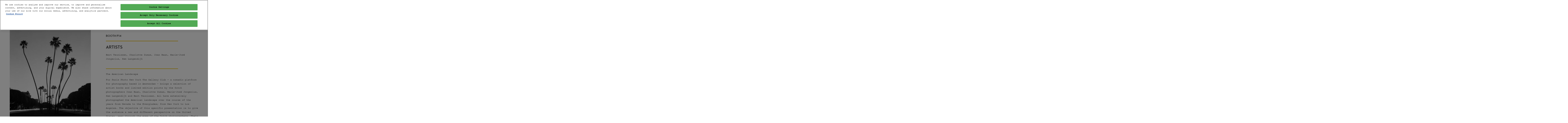

--- FILE ---
content_type: text/html;charset=utf-8
request_url: https://www.parisphoto-newyork.com/en-gb/exhibitors/ExhibitorsList/the_gallery_club.html
body_size: 10303
content:

	<!doctype html>
	<html lang="en-GB" class="no-js">
		<head>
			

    

    <meta charset="utf-8"/>
    <meta name="viewport" content="width=device-width, initial-scale=1, shrink-to-fit=no"/>
    <meta http-equiv="X-UA-Compatible" content="IE=edge"/>
    <meta name="format-detection" content="telephone=no"/>

    
        <script defer="defer" type="text/javascript" src="https://rum.hlx.page/.rum/@adobe/helix-rum-js@%5E2/dist/rum-standalone.js" data-routing="env=prod,tier=publish,ams=Reed Exhibitions"></script>
<link rel="preconnect" href="//css-components.rxweb-prd.com" crossorigin/>
    

    
        <link rel="preconnect" href="//api.reedexpo.com" crossorigin/>
    

    <link rel="icon" type="image/x-icon" href="/content/dam/sitebuilder/ref/paris-photo-new-york/metadata/favicon.ico"/>


    <!--Basic Tags -->
    <title>The Gallery Club Publisher</title>
    
    
    <meta name="dc.identifier" content="/content/sitebuilder/ref/paris-photo-new-york/live/en-gb/exhibitors/ExhibitorsList/the_gallery_club"/>

    <!-- Open Graph data -->
    <meta property="og:type" content="website"/>
    <meta property="og:url" content="https://www.parisphoto-newyork.com/en-gb/exhibitors/ExhibitorsList/the_gallery_club.html"/>
    <meta property="og:title" content="The Gallery Club Publisher"/>
    
    

    <!-- Domain Verification-->
    
        <meta name="google-site-verification" content="GzNnbELpjdw5oYbIm0ldBw3jzzqTWYtuVg7qSn6YoqI"/>

    

    <!-- Twitter data -->
    <meta name="twitter:card" content="summary"/>
    

    <!-- SEO Meta data -->
    

    
    <!-- HREF lang data -->
    <link rel="alternate" hreflang="en-gb" href="https://www.parisphoto-newyork.com/en-gb/exhibitors/ExhibitorsList/the_gallery_club.html"/>

    
    <link rel="canonical" href="https://www.parisphoto-newyork.com/en-gb/exhibitors/ExhibitorsList/the_gallery_club.html"/>


    
        <script type="text/javascript">
            window.rx = window.rx || {};
            window.rx.datalayer = JSON.parse(decodeURIComponent("{\n  \x22page\x22 : {\n    \x22blogKeywords\x22 : [ ],\n    \x22categories\x22 : [ ]\n  }\n}"));
        </script>
    

    <!-- Show Planning -->
    <script type="text/javascript">
        var eventEditionId = "",
            eventEditionName = "",
            interfaceLocale = "en-GB",
            primaryLocale = "",
            showPlanningFlag = false,
            localStore = localStorage.getItem('showPlanningIds') ? JSON.parse(localStorage.getItem('showPlanningIds')) : {};
    </script>

    

    <script>
        (function(H) {
            H.className = H.className.replace(/\bno-js\b/, 'js')
        }(document.documentElement));
    </script>

    <script type="text/javascript">
        var VT = JSON.parse('{\x22p1\x22:\x225fdf64b842774838976a53f70ab61cc7\x22,\x22p2\x22:\x22ToTuQ\/nufyYeDfEJ+OK0YgsL3\/mIcfkToantuCMr\x22,\x22p3\x22:\x22uhQVcmxLwXAjVtVpTvoerERiZSsNz0om\x22,\x22url\x22:\x22https:\/\/api.reedexpo.com\/secure\/connect\/token\x22}');
    </script>

			<script>window.CQ = window.CQ || {}</script>



	



	<link rel="stylesheet" href="/etc/designs/rx/sitebuilder/clientlib-cms.min.ACSHASH64270908817532ef852a270736b98e61.css" type="text/css"/>
	
  
<link href="/etc/clientlibs/rx/vendor/common.min.ACSHASHd41d8cd98f00b204e9800998ecf8427e.css" rel="stylesheet" type="text/css">

  

	<link rel="stylesheet" href="/etc/designs/rx/sitebuilder/generated/ref/paris-photo-new-york/live.min.ACSHASHd47f7f66a19a0f51b687ecd9efb96937.css" type="text/css"/>

	
		<link rel="preload" as="font" href="/etc/designs/rx/common/theme-fonts/courier-new/CourierNew.woff2" type="font/woff2" crossorigin="anonymous"/>
	
		<link rel="preload" as="font" href="/etc/designs/rx/common/theme-fonts/neutraface2-display-bold/Neutraface2DisplayBold.woff2" type="font/woff2" crossorigin="anonymous"/>
	

<link rel="preload" as="font" href="/etc/clientlibs/rx/vendor/font-awesome/src/fonts/fa-light-300.subset.v12.woff2" type="font/woff2" crossorigin="anonymous"/>
<link rel="preload" as="font" href="/etc/clientlibs/rx/vendor/font-awesome/src/fonts/fa-regular-400.subset.v12.woff2" type="font/woff2" crossorigin="anonymous"/>
<link rel="preload" as="font" href="/etc/clientlibs/rx/vendor/font-awesome/src/fonts/fa-solid-900.subset.v12.woff2" type="font/woff2" crossorigin="anonymous"/>
<link rel="preload" as="font" href="/etc/clientlibs/rx/vendor/font-awesome/src/fonts/fa-brands-400.subset.v7.woff2" type="font/woff2" crossorigin="anonymous"/>


    <script type="text/javascript">
        var authSettings = {
            "authority": "https:\/\/auth.reedexpo.com\/secure",
            "clientId": "RX\u002DAUTH\u002DCL\u002DPkce01",
            "usePkce": true,
            "forceLogin": false,
            "redirectUri": "https:\/\/www.parisphoto\u002Dnewyork.com\/services\/rxauth\u002Dpkce",
            "inactiveTimeoutInSeconds": 600,
            "postLogoutRedirectUri": "https:\/\/www.parisphoto\u002Dnewyork.com\/services\/rxauthlogout\u002Dpkce",
            "claimValue": "",
            "claimToCheck": "",
            "checkClaim": false,
            "allowAdmins": false,
            "registrationUrl": "",
            "locale": "en\u002DGB",
            "eventEditionId": ""
        }
    </script>
    



	
		<script> var OnetrustActiveGroups = ',1,'; </script>
	




  
<script defer src="/etc/clientlibs/rx/vendor/common.min.ACSHASHb601c65f020352a576dc0f4a48695490.js" type="text/javascript"></script>

  


  
<script defer src="/etc/designs/rx/common/rx-utilities.min.ACSHASH59129180ffc7b589418f253c221c7aef.js" type="text/javascript"></script>

  


  
<script defer src="/etc/designs/rx/common/rx-react-common.min.ACSHASH8b643db74981c1d1caf9ddb6335969ba.js" type="text/javascript"></script>

  




  
  
<link href="/etc.clientlibs/core/wcm/components/tabs/v1/tabs/clientlibs/site.min.ACSHASHd54c23ba76bd8648119795790ae83779.css" rel="stylesheet" type="text/css">

  

  
  
<script src="/etc.clientlibs/core/wcm/components/commons/site/clientlibs/container.min.ACSHASH0a6aff292f5cc42142779cde92054524.js"></script>
<script src="/etc.clientlibs/core/wcm/components/tabs/v1/tabs/clientlibs/site.min.ACSHASHd4879c10895df177b4a4e333c1d53e2c.js"></script>

  




















    


        <script type="text/javascript" src="//assets.adobedtm.com/780ba0d13deb/ab89860eb233/launch-6f71c28a210b.min.js"></script>




  
<script defer src="/etc/designs/rx/sitebuilder/clientlib-base.min.ACSHASH0165b7be834e94759be73bdf9ca88e75.js" type="text/javascript"></script>

  


<!-- Flux js for show planning -->

	


<!-- js for mercury -->

	


<!-- eager load for ASX -->

	


		</head>
		
		<body data-apigee-clientid="uhQVcmxLwXAjVtVpTvoerERiZSsNz0om">
			
			

			<div class="container">
	<div class="headerpar aem-GridColumn aem-GridColumn--default--12" data-rxtag-context="header">




    
        
        
        <div class="newpar new section">

</div>

    
        
        
        <div class="par iparys_inherited">

    
    
    
    
        
        
        <div class="header"><div id="page-top" tabindex="-1"></div>

    <div class="header__base width-full" data-rx="header" data-rx-params-header='{
            "isEdit":false,
            "headerStyle":"simple" }'>
        
        <header>
            <div class="global-navigation-check">
    
        
  
<script defer src="/etc.clientlibs/rx/components/sitebuilder/content/content-switch/clientlibs/site.min.ACSHASH635b6e14206899065045858ed43d6244.js" type="text/javascript"></script>

  

    
    


<div class="global-nav__base theme__global-nav--border-bottom-color" data-rx="globalNav globalNavMixpanel" data-rxtag-context="globalNav" data-rx-params-globalnav="{
    'ariaExpandLabel': 'Expand Global Navigation',
    'ariaCollapseLabel': 'Collapse Global Navigation',
    'expandLabel': 'Expand',
    'collapseLabel': 'Close'
    }" data-mixpanel-globalnav-params="{&#34;Link Type&#34;:&#34;Global Navigation&#34;,&#34;Component Name&#34;:&#34;Global Navigation&#34;}" data-mixpanel-globalnav-event="{&#34;click&#34;:&#34;Navigation Interacted&#34;}">
  <span id="global-nav-hint" class="sr-only">Press Escape to close the menu.</span>
  <nav aria-label="Global Navigation" class="global-nav__nav">
    <ul id="global-nav-list-1" class="global-nav__list global-nav__list--level1">
      <li class="global-nav__item global-nav__item--level1">
        <div class="global-nav__btn-wrap theme__global-nav--background">
          <button aria-expanded="false" aria-controls="global-nav-list-2" aria-label="Expand Global Navigation" aria-describedby="global-nav-hint" class="global-nav__toggle global-nav__button theme__color theme__color--hover">
            <span class="global-nav__buttonlabel">Expand</span>
            <i class="fas fa-chevron-down"></i>
          </button>
        </div>
        <ul id="global-nav-list-2" aria-hidden="true" class="global-nav__list global-nav__list--level2">
          <li class="global-nav__item global-nav__item--level2">
            <div class="global-nav__dropdown">
              <div class="global-nav__flyout theme__header--background-solid">
                <div class="container">
                  <div class="tilesgrid__base">

    

    <ul class="tilesgrid__wrap ">
        <li>
            <a href="https://www.parisphoto.com/en-gb.html" class="tile__base theme__color theme__color--hover is-active" data-dtm="tile_link_body">
             
             <div class="tile__content">
                 <span class="tile__title theme__headings--font-family">
                     PARIS
                 </span>
                 
                 
             </div>
         </a>   
        </li>
    
        <li>
            <a href="https://www.parisphoto.com/en-gb/VIP.html" class="tile__base theme__color theme__color--hover " data-dtm="tile_link_body">
             
             <div class="tile__content">
                 <span class="tile__title theme__headings--font-family">
                     VIP
                 </span>
                 
                 
             </div>
         </a>   
        </li>
    </ul>

</div>



                </div>
              </div>
              <div class="global-nav__close-area-wrap">
                <div class="global-nav__close-area global-nav__toggle theme__global-nav--background"></div>
                <div class="global-nav__btn-wrap global-nav__btn-wrap--bottom theme__header--background-solid">
                  <button aria-controls="global-nav-list-2" tabindex="-1" data-rxtag="navLink" class="global-nav__toggle global-nav__button theme__color theme__color--hover">
                    <span class="sr-only">Collapse Global Navigation</span><i class="fas fa-chevron-up"></i>
                  </button>
                </div>
              </div>
            </div>
          </li>
        </ul>
      </li>
    </ul>
  </nav>
</div>

    

</div>
            <div class="header__top-wrap header__top-wrap--simple theme__header--background-solid" data-rx-selector="header">
                <div class="container">
    <div class="header-wrapper">
        <div class="header-section header-section--left">
            <div class="header__logo">
                <div class="logo-image image parbase">
    
		    
  
<link href="/etc.clientlibs/rx/components/sitebuilder/content/image/clientlibs.min.ACSHASH24c3449b84c53d7816d2c8cb88f88f07.css" rel="stylesheet" type="text/css">

  

		    
  
<script defer src="/etc.clientlibs/rx/components/sitebuilder/content/image/clientlibs.min.ACSHASHe1bc298e60b769fa95fe2b4d4545d81c.js"></script>

  

    

    
    <div class="image__base" data-mixpanel-image-params="{&#34;Link Value&#34;:&#34;/content/sitebuilder/ref/paris-photo-new-york/live/en-gb.html&#34;,&#34;Link Text&#34;:&#34;&#34;,&#34;Link Type&#34;:&#34;image&#34;,&#34;Component Name&#34;:&#34;Image&#34;}" data-mixpanel-image-events="{&#34;click&#34;:&#34;Navigation Interacted&#34;}">
        <a href="/en-gb.html" data-dtm="image_logo_header" data-rxtag="image"><div class="image" data-rx="imageMixpanel"><div><img src="/content/dam/sitebuilder/ref/paris-photo-new-york/home/logoPPNY-240x88.png/_jcr_content/renditions/original.image_file.239.90.file/675058549/logoPPNY-240x88.png" srcset="/content/dam/sitebuilder/ref/paris-photo-new-york/home/logoPPNY-240x88.png/_jcr_content/renditions/original.image_file.96.36.file/675058549/logoPPNY-240x88.png 96w,/content/dam/sitebuilder/ref/paris-photo-new-york/home/logoPPNY-240x88.png/_jcr_content/renditions/original.image_file.192.72.file/675058549/logoPPNY-240x88.png 192w,/content/dam/sitebuilder/ref/paris-photo-new-york/home/logoPPNY-240x88.png/_jcr_content/renditions/original.image_file.239.90.file/675058549/logoPPNY-240x88.png 239w" sizes="(min-width: 1200px) 239px, (min-width: 992px) 180px, (min-width: 768px) 174px, 95px" data-rx-timestamped-url="true" alt="" title=""/></div></div></a>
    </div>
</div>

            </div>
            <div class="show-info show-info--header">
                


	

	
		<ul data-rx="simpleShowInfoMixpanel" data-mixpanel-params="{&#34;Date Link Type&#34;:&#34;Show Date&#34;,&#34;Location Link&#34;:&#34;/content/sitebuilder/ref/paris-photo-new-york/live/en-gb/visitor-information.html&#34;,&#34;Location&#34;:&#34;NEW YORK&#34;,&#34;Location Link Type&#34;:&#34;Show Location&#34;,&#34;Component Name&#34;:&#34;Header Simple Show Info&#34;,&#34;Date Link&#34;:&#34;/content/sitebuilder/ref/paris-photo-new-york/live/en-gb/visitor-information.html&#34;,&#34;Date&#34;:&#34;2020&#34;}" data-mixpanel-events="{&#34;click&#34;:&#34;Navigation Interacted&#34;}">
			<li data-dtm="showInfo_date_header">
				<span class="fa fa-fw fa-lg fa-calendar-o"></span>
				<a href="/en-gb/visitor-information.html" data-rxtag="showDatesLink" target="_self">
					2020
				</a>
			</li>
			<li data-dtm="showInfo_map_header">
				<span class="fa fa-fw fa-lg fa-map-marker"></span>
				<a href="/en-gb/visitor-information.html" data-rxtag="showLocationLink" target="_self">
					NEW YORK
				</a>
			</li>
		</ul>
	


            </div>
        </div>
        
        <div class="header-section--middle header__button header__button--wrapper">
            
     
  

  




    
        
	
		
  
<link href="/etc.clientlibs/rx/components/sitebuilder/content/button/clientlibs.min.ACSHASH0dfd9ac4248e9c2ea7085a3821af8b09.css" rel="stylesheet" type="text/css">

  

		
  
<script defer src="/etc.clientlibs/rx/components/sitebuilder/content/button/clientlibs.min.ACSHASH697db213c8e15127baaa70c6ef76fe4f.js"></script>

  

	
	
	

    

        </div>
        
        <div class="header-section--middle-login header__button header__button--wrapper">
            
                
    
		
  
<link href="/etc.clientlibs/rx/components/sitebuilder/content/login/clientlibs.min.ACSHASH2f671a977409856d52d630672e3d5260.css" rel="stylesheet" type="text/css">

  

		
  
<script defer src="/etc.clientlibs/rx/components/sitebuilder/content/login/clientlibs.min.ACSHASHb04bb82b5e94fd2a3c7637356a526ad2.js"></script>

  

	
    
    

            
        </div>
        
        <div class="header-section header-section--right">
            <div class="header__nav">
                
	<nav class="primary-nav__base theme__headings--font-family" data-rx="primaryNav">
		<div class="primary-nav__wrap" data-rxtag-context="simpleNav">
			<ul class="primary-nav__list primary-nav__list--level1">
				
					<li class="primary-nav__item primary-nav__item--level1">
						<a href="/en-gb/the-fair.html" class="primary-nav__link primary-nav__link--level1 theme__color theme__ac-color--color-hover" data-dtm="primaryNav_navItem">
							<span>THE FAIR</span>
						</a>
						
					</li>
				
					<li class="primary-nav__item primary-nav__item--level1">
						<a href="/en-gb/program.html" class="primary-nav__link primary-nav__link--level1 theme__color theme__ac-color--color-hover" data-dtm="primaryNav_navItem">
							<span>PROGRAM</span>
						</a>
						
					</li>
				
					<li class="primary-nav__item primary-nav__item--level1">
						<a href="/en-gb/exhibitors.html" class="primary-nav__link primary-nav__link--level1 theme__color theme__ac-color--color-hover" data-dtm="primaryNav_navItem">
							<span class="primary-nav__link-text--active theme__ac-color--border-bottom-color">EXHIBITORS</span>
						</a>
						
					</li>
				
					<li class="primary-nav__item primary-nav__item--level1">
						<a href="/en-gb/visitor-information.html" class="primary-nav__link primary-nav__link--level1 theme__color theme__ac-color--color-hover" data-dtm="primaryNav_navItem">
							<span>VISIT </span>
						</a>
						
					</li>
				
					<li class="primary-nav__item primary-nav__item--level1">
						<a href="/en-gb/VIP.html" class="primary-nav__link primary-nav__link--level1 theme__color theme__ac-color--color-hover" data-dtm="primaryNav_navItem">
							<span>VIP</span>
						</a>
						
					</li>
				
				
			</ul>
		</div>
	</nav>


            </div>
        </div>
    </div>
</div>
            </div>
        </header>
    </div>
    
    

</div>

    
        
        
        <div class="cookie-message parbase">

</div>

    

</div>

    

</div>
	<div class="aem-Grid" data-rxtag-context="body">
		<div class="row aem-GridColumn">
			<div id="main" class="col-md-12 grid__main grid__main--home-template">
				
					
				
					
						<div class="root responsivegrid">


<div class="aem-Grid aem-Grid--12 aem-Grid--default--12 ">
    
    <div class="parsys aem-GridColumn aem-GridColumn--default--12">




    
    
    <div class="column-control-2 responsivegrid">
	
		
  
<link href="/etc.clientlibs/rx/components/sitebuilder/content/column-control-2/clientlibs.min.ACSHASHea48d874d404b8cc16db35ad640f7b9c.css" rel="stylesheet" type="text/css">

  

	
    
	
	
	<div class="row aem-GridColumn row--margin-medium  ">
		<div class="col-md-6 column-control-2__container-1">




    
    
    <div class="image parbase">
    
		    
  

  

		    
  

  

    

    
    <div class="image__base" data-mixpanel-image-params="{&#34;Link Value&#34;:&#34;&#34;,&#34;Link Text&#34;:&#34;&#34;,&#34;Link Type&#34;:&#34;image&#34;,&#34;Component Name&#34;:&#34;Image&#34;}" data-mixpanel-image-events="{&#34;click&#34;:&#34;Navigation Interacted&#34;}">
        <div class="image" data-rx="imageMixpanel" style="max-width:499px;"><div class="img-resp__base" data-rx-timestamped-url="true" style="padding-bottom: 125.06%" data-rx="imageresponsive" data-rx-params-imageresponsive="{&quot;sources&quot;:[{&quot;srcset&quot;:&quot;{base}375.469.file/827296059/9176537C-F2C5-48F1-A26F-A9E61980FA0E-LosAngelesPalms_GalleryClubkopie.jpg 375w,{base}499.624.file/827296059/9176537C-F2C5-48F1-A26F-A9E61980FA0E-LosAngelesPalms_GalleryClubkopie.jpg 499w&quot;,&quot;sizes&quot;:&quot;(min-width: 1200px) 499px, (min-width: 992px) 458px, (min-width: 376px) 499px, 351px&quot;}],&quot;basePath&quot;:&quot;/content/dam/sitebuilder/ref/paris-photo-new-york/exhibitors/9176537C-F2C5-48F1-A26F-A9E61980FA0E-LosAngelesPalms_GalleryClubkopie.jpg/_jcr_content/renditions/original.image_file.&quot;,&quot;defaultImg&quot;:&quot;{base}499.624.file/9176537C-F2C5-48F1-A26F-A9E61980FA0E-LosAngelesPalms_GalleryClubkopie.jpg&quot;,&quot;altText&quot;:&quot;&quot;,&quot;title&quot;:&quot;&quot;}"><div class="img-resp__anchor"></div><noscript><img src="/content/dam/sitebuilder/ref/paris-photo-new-york/exhibitors/9176537C-F2C5-48F1-A26F-A9E61980FA0E-LosAngelesPalms_GalleryClubkopie.jpg/_jcr_content/renditions/original.image_file.375.469.file/827296059/9176537C-F2C5-48F1-A26F-A9E61980FA0E-LosAngelesPalms_GalleryClubkopie.jpg" alt="" data-rx-timestamped-url="true" class="img-resp__img"/></noscript></div></div>
    </div>
</div>


    
    
    <div class="text">
	
  
<link href="/etc.clientlibs/rx/components/sitebuilder/content/text/clientlibs.min.ACSHASH0f663f176d3084e36839006a49470d6a.css" rel="stylesheet" type="text/css">

  


<div id="text-cc3d7109a9" class="cmp-text" data-rxtag-multiple="text">
    <p>Photo by Marie-José Jongerius, Los Angeles Palms - Burton Way, 2015</p>

</div>

    
</div>


    
    
    <div class="image parbase">
    
		    
  

  

		    
  

  

    

    
    <div class="image__base" data-mixpanel-image-params="{&#34;Link Value&#34;:&#34;&#34;,&#34;Link Text&#34;:&#34;&#34;,&#34;Link Type&#34;:&#34;image&#34;,&#34;Component Name&#34;:&#34;Image&#34;}" data-mixpanel-image-events="{&#34;click&#34;:&#34;Navigation Interacted&#34;}">
        <div class="image" data-rx="imageMixpanel" style="max-width:444px;"><div class="img-resp__base" data-rx-timestamped-url="true" style="padding-bottom: 0.68%" data-rx="imageresponsive" data-rx-params-imageresponsive="{&quot;sources&quot;:[{&quot;srcset&quot;:&quot;{base}375.3.file/825378712/testlignejaune.jpg 375w,{base}444.3.file/825378712/testlignejaune.jpg 444w&quot;,&quot;sizes&quot;:&quot;(min-width: 1200px) 444px, (min-width: 992px) 444px, (min-width: 376px) 444px, 351px&quot;}],&quot;basePath&quot;:&quot;/content/dam/sitebuilder/ref/paris-photo-new-york/exhibitors/testlignejaune.jpg/_jcr_content/renditions/original.image_file.&quot;,&quot;defaultImg&quot;:&quot;{base}444.3.file/testlignejaune.jpg&quot;,&quot;altText&quot;:&quot;&quot;,&quot;title&quot;:&quot;&quot;}"><div class="img-resp__anchor"></div><noscript><img src="/content/dam/sitebuilder/ref/paris-photo-new-york/exhibitors/testlignejaune.jpg/_jcr_content/renditions/original.image_file.375.3.file/825378712/testlignejaune.jpg" alt="" data-rx-timestamped-url="true" class="img-resp__img"/></noscript></div></div>
    </div>
</div>


    
    
    <div class="text">
	
  

  


<div id="text-7a670e5fae" class="cmp-text" data-rxtag-multiple="text">
    <p>Founded in 2015</p>
<p>Kalkmarkt 7d<br />
1011BC Amsterdam Netherlands</p>
<p><u><a href="http://www.thegalleryclub.com" target="_blank">www.thegalleryclub.com</a></u><br />
</p>
<div style="left: -10000.0px;top: 0.0px;width: 9000.0px;height: 16.0px;overflow: hidden;"><div> </div>
</div>
<div style="left: -10000.0px;top: 0.0px;width: 9000.0px;height: 16.0px;overflow: hidden;"><div> </div>
</div>

</div>

    
</div>


</div>
		<div class="col-md-6 column-control-2__container-2">




    
    
    <div class="title">
	
		
  
<link href="/etc.clientlibs/rx/components/sitebuilder/content/title/clientlibs.min.ACSHASHddd23e4798f6e6e463e26aef40a5ff00.css" rel="stylesheet" type="text/css">

  

	  
	
		<div data-rxtag-multiple="title">
			<h2 class="title__base  text-left title__base--h2  ">
				THE GALLERY CLUB 
			</h2>
			
		</div>
	
	
    


</div>


    
    
    <div class="title">
	
		
  

  

	  
	
		<div data-rxtag-multiple="title">
			<h4 class="title__base  text-left title__base--h4  ">
				BOOTH P14 
			</h4>
			
		</div>
	
	
    


</div>


    
    
    <div class="image parbase">
    
		    
  

  

		    
  

  

    

    
    <div class="image__base" data-mixpanel-image-params="{&#34;Link Value&#34;:&#34;&#34;,&#34;Link Text&#34;:&#34;&#34;,&#34;Link Type&#34;:&#34;image&#34;,&#34;Component Name&#34;:&#34;Image&#34;}" data-mixpanel-image-events="{&#34;click&#34;:&#34;Navigation Interacted&#34;}">
        <div class="image" data-rx="imageMixpanel" style="max-width:444px;"><div class="img-resp__base" data-rx-timestamped-url="true" style="padding-bottom: 0.68%" data-rx="imageresponsive" data-rx-params-imageresponsive="{&quot;sources&quot;:[{&quot;srcset&quot;:&quot;{base}375.3.file/825378712/testlignejaune.jpg 375w,{base}444.3.file/825378712/testlignejaune.jpg 444w&quot;,&quot;sizes&quot;:&quot;(min-width: 1200px) 444px, (min-width: 992px) 444px, (min-width: 376px) 444px, 351px&quot;}],&quot;basePath&quot;:&quot;/content/dam/sitebuilder/ref/paris-photo-new-york/exhibitors/testlignejaune.jpg/_jcr_content/renditions/original.image_file.&quot;,&quot;defaultImg&quot;:&quot;{base}444.3.file/testlignejaune.jpg&quot;,&quot;altText&quot;:&quot;&quot;,&quot;title&quot;:&quot;&quot;}"><div class="img-resp__anchor"></div><noscript><img src="/content/dam/sitebuilder/ref/paris-photo-new-york/exhibitors/testlignejaune.jpg/_jcr_content/renditions/original.image_file.375.3.file/825378712/testlignejaune.jpg" alt="" data-rx-timestamped-url="true" class="img-resp__img"/></noscript></div></div>
    </div>
</div>


    
    
    <div class="title">
	
		
  

  

	  
	
		<div data-rxtag-multiple="title">
			<h3 class="title__base  text-left title__base--h3  ">
				ARTISTS 
			</h3>
			
		</div>
	
	
    


</div>


    
    
    <div class="text">
	
  

  


<div id="text-7e57ddbeda" class="cmp-text" data-rxtag-multiple="text">
    <p>

</p>
<p>Bert Teunissen, Charlotte Dumas, Iwan Baan, Marie-José
Jongerius, Sem Langendijk</p>
<p>

</p>
<div style="left: -10000.0px;top: 0.0px;width: 9000.0px;height: 16.0px;overflow: hidden;"><div><b> </b><i></i><u></u><sub></sub><sup></sup><strike></strike></div>
</div>

</div>

    
</div>


    
    
    <div class="image parbase">
    
		    
  

  

		    
  

  

    

    
    <div class="image__base" data-mixpanel-image-params="{&#34;Link Value&#34;:&#34;&#34;,&#34;Link Text&#34;:&#34;&#34;,&#34;Link Type&#34;:&#34;image&#34;,&#34;Component Name&#34;:&#34;Image&#34;}" data-mixpanel-image-events="{&#34;click&#34;:&#34;Navigation Interacted&#34;}">
        <div class="image" data-rx="imageMixpanel" style="max-width:444px;"><div class="img-resp__base" data-rx-timestamped-url="true" style="padding-bottom: 0.68%" data-rx="imageresponsive" data-rx-params-imageresponsive="{&quot;sources&quot;:[{&quot;srcset&quot;:&quot;{base}375.3.file/825378712/testlignejaune.jpg 375w,{base}444.3.file/825378712/testlignejaune.jpg 444w&quot;,&quot;sizes&quot;:&quot;(min-width: 1200px) 444px, (min-width: 992px) 444px, (min-width: 376px) 444px, 351px&quot;}],&quot;basePath&quot;:&quot;/content/dam/sitebuilder/ref/paris-photo-new-york/exhibitors/testlignejaune.jpg/_jcr_content/renditions/original.image_file.&quot;,&quot;defaultImg&quot;:&quot;{base}444.3.file/testlignejaune.jpg&quot;,&quot;altText&quot;:&quot;&quot;,&quot;title&quot;:&quot;&quot;}"><div class="img-resp__anchor"></div><noscript><img src="/content/dam/sitebuilder/ref/paris-photo-new-york/exhibitors/testlignejaune.jpg/_jcr_content/renditions/original.image_file.375.3.file/825378712/testlignejaune.jpg" alt="" data-rx-timestamped-url="true" class="img-resp__img"/></noscript></div></div>
    </div>
</div>


    
    
    <div class="text">
	
  

  


<div id="text-e5b9d6461a" class="cmp-text" data-rxtag-multiple="text">
    <p>The American Landscape<br />
</p>
<p>For Paris Photo New York The Gallery Club – a nomadic platform for photography based in Amsterdam – brings a selection of artist books and limited edition prints by the Dutch photographers Iwan Baan, Charlotte Dumas, Marie-José Jongerius, Sem Langendijk and Bert Teunissen. All have extensively photographed the American landscape over the course of the years from Nevada to the Everglades; from New York to Los Angeles. The objective of this specific presentation is to give the audience a new and different perspective on the United States, seen through the eyes of the Dutch photographers. Their work does not only represent the diversity and grandeur of the American landscape, but also addresses important (social) issues, such as climate change, (forced) migration and urban planning. The Gallery Club is organized around exhibitions, dinners and events. Every edition of The Gallery Club explores the work of a wide range of Dutch and international photographers through a different theme.</p>
<p> </p>
<div style="left: -10000.0px;top: 0.0px;width: 9000.0px;height: 16.0px;overflow: hidden;"><div> </div>
</div>
<div style="left: -10000.0px;top: 0.0px;width: 9000.0px;height: 16.0px;overflow: hidden;"><div> </div>
</div>

</div>

    
</div>


</div>
	</div>
</div>


</div>

    
</div>
</div>

					
				
					
				
				<div class="back-to-top">
					

				</div>
			</div>
		</div>
		<div class="footer aem-GridColumn aem-GridColumn--default--12" data-rxtag-context="footer">




    
        
        
        <div class="newpar new section">

</div>

    
        
        
        <div class="par iparys_inherited">

    
    
    
    
        
        
        <div class="footer">
<footer>
	<div class="footer__base width-full theme__color theme__ac-color--border-top-color theme__background">
		
		<div class="container">
			<div class="row">
				


<div class="aem-Grid aem-Grid--12 aem-Grid--default--12 ">
    
    <div class="footer-grid responsivegrid aem-GridColumn aem-GridColumn--default--12">


<div class="aem-Grid aem-Grid--12 aem-Grid--default--12 aem-Grid--mobile--12 ">
    
    <div class="image parbase aem-GridColumn--default--none aem-GridColumn--mobile--none aem-GridColumn aem-GridColumn--offset--default--0 aem-GridColumn--default--4 aem-GridColumn--offset--mobile--0 aem-GridColumn--mobile--8">
    
		    
  

  

		    
  

  

    

    
    <div class="image__base" data-mixpanel-image-params="{&#34;Link Value&#34;:&#34;/content/sitebuilder/ref/paris-photo-new-york/live/en-gb.html&#34;,&#34;Link Text&#34;:&#34;&#34;,&#34;Link Type&#34;:&#34;image&#34;,&#34;Component Name&#34;:&#34;Image&#34;}" data-mixpanel-image-events="{&#34;click&#34;:&#34;Navigation Interacted&#34;}">
        <a href="/en-gb.html" data-dtm="image_logo_footer_top" data-rxtag="image"><div class="image" data-rx="imageMixpanel" style="max-width:369px;"><div class="img-resp__base" data-rx-timestamped-url="true" style="padding-bottom: 33.88%" data-rx="imageresponsive" data-rx-params-imageresponsive="{&quot;sources&quot;:[{&quot;srcset&quot;:&quot;{base}369.125.file/675067117/logo-footer1.jpg 369w&quot;,&quot;sizes&quot;:&quot;(min-width: 1200px) 369px, (min-width: 992px) 369px, (min-width: 376px) 369px, 351px&quot;}],&quot;basePath&quot;:&quot;/content/dam/sitebuilder/ref/paris-photo-new-york/home/logo-footer1.jpg/_jcr_content/renditions/original.image_file.&quot;,&quot;defaultImg&quot;:&quot;{base}369.125.file/logo-footer1.jpg&quot;,&quot;altText&quot;:&quot;&quot;,&quot;title&quot;:&quot;&quot;}"><div class="img-resp__anchor"></div><noscript><img src="/content/dam/sitebuilder/ref/paris-photo-new-york/home/logo-footer1.jpg/_jcr_content/renditions/original.image_file.369.125.file/675067117/logo-footer1.jpg" alt="" title="" data-rx-timestamped-url="true" class="img-resp__img"/></noscript></div></div></a>
    </div>
</div>

    
</div>
</div>
<div class="footer-grid responsivegrid aem-GridColumn aem-GridColumn--default--12">


<div class="aem-Grid aem-Grid--12 aem-Grid--default--12 aem-Grid--mobile--12 ">
    
    <div class="footer-show-info aem-GridColumn--default--none aem-GridColumn--mobile--none aem-GridColumn aem-GridColumn--default--3 aem-GridColumn--offset--default--0 aem-GridColumn--mobile--12 aem-GridColumn--offset--mobile--0">
	
	
	<ul class="footer-show-info__list footer-show-info__times">
		
			<li class="footer-show-info__item" data-dtm="showInfo_date_footer" data-mixpanel-params='{
				"Link Type": "Show Date",
				"Link Text": "Postponed // New dates soon",
				"Link Value": "/content/sitebuilder/ref/paris-photo-new-york/live/en-gb/visitor-information.html"
			}' data-mixpanel-event='{
				&quot;click&quot;: &quot;Navigation Interacted&quot;
			}'>
				<span class="fa fa-fw fa-lg fa-calendar-o theme__ac-color--color footer-show-info__icon"></span>
				<a class="footer-show-info__link theme__color theme__color--hover" href="/en-gb/visitor-information.html">
					Postponed // New dates soon
				</a>
				
			</li>
			
		
	</ul>
	<ul class="footer-show-info__list">
		<li class="footer-show-info__item" data-dtm="showInfo_map_footer" data-mixpanel-params='{
				"Link Type": "Show Location",
				"Link Text": "New York",
				"Link Value": "/content/sitebuilder/ref/paris-photo-new-york/live/en-gb/visitor-information.html"
			}' data-mixpanel-event='{
				&quot;click&quot;: &quot;Navigation Interacted&quot;
			}'>
			<span class="fa fa-fw fa-map-marker theme__ac-color--color footer-show-info__icon"></span>
			<a class="footer-show-info__link theme__color theme__color--hover" href="/en-gb/visitor-information.html">
				New York
			</a>
			
		</li>
		
		
		
		
	</ul>

</div>
<div class="footer-show-info aem-GridColumn--default--none aem-GridColumn--mobile--none aem-GridColumn aem-GridColumn--default--3 aem-GridColumn--offset--default--0 aem-GridColumn--mobile--12 aem-GridColumn--offset--mobile--0">
	
	
	
	

</div>
<div class="link-list parbase aem-GridColumn--default--none aem-GridColumn--mobile--none aem-GridColumn aem-GridColumn--default--3 aem-GridColumn--offset--default--0 aem-GridColumn--mobile--6 aem-GridColumn--offset--mobile--0">
    
        
  
<link href="/etc.clientlibs/rx/components/sitebuilder/content/link-list/clientlibs.min.ACSHASH5d3f6a04cee19e82d4fd5fcd6fae18d0.css" rel="stylesheet" type="text/css">

  

		    
  
<script defer src="/etc.clientlibs/rx/components/sitebuilder/content/link-list/clientlibs.min.ACSHASH12f0b31ad588f3320b00fbce7f9d059e.js"></script>

  

    
    
    <div class="link-list__base link-list--icons" data-rx="linklistMixpanel" data-mixpanel-linklist-params="{&#34;Component Name&#34;:&#34;Link List&#34;}" data-mixpanel-linklist-events="{&#34;click&#34;:&#34;Navigation Interacted&#34;}">
        <p class="link-list__title" role="heading" aria-level="3">Useful links</p>
        
        
        <ul class="link-list__container link-list__container--vertical  ">
            <li class="link-list__item ">
                <a class="link-list__anchor theme__link-color " href="https://exhibitors.parisphoto-newyork.com/press/press-release.htm" aria-label="Press" data-mixpanel-link-params="{&#34;Link Value&#34;:&#34;https://exhibitors.parisphoto-newyork.com/press/press-release.htm&#34;,&#34;Link Text&#34;:&#34;Press&#34;,&#34;Link Type&#34;:&#34;&#34;}">
                    
                    
                        
                        
                            Press
                        
                    
                    
                    
                </a>
            </li>
        
            <li class="link-list__item ">
                <a class="link-list__anchor theme__link-color " href="/en-gb/the-fair/our-partners.html" aria-label="Partners" data-mixpanel-link-params="{&#34;Link Value&#34;:&#34;/content/sitebuilder/ref/paris-photo-new-york/live/en-gb/the-fair/our-partners&#34;,&#34;Link Text&#34;:&#34;Partners&#34;,&#34;Link Type&#34;:&#34;&#34;}">
                    
                    
                        
                        
                            Partners
                        
                    
                    
                    
                </a>
            </li>
        
            <li class="link-list__item ">
                <a class="link-list__anchor theme__link-color " href="/en-gb/the-fair/contact-us.html" aria-label="Contact Us" data-mixpanel-link-params="{&#34;Link Value&#34;:&#34;/content/sitebuilder/ref/paris-photo-new-york/live/en-gb/the-fair/contact-us&#34;,&#34;Link Text&#34;:&#34;Contact Us&#34;,&#34;Link Type&#34;:&#34;&#34;}">
                    
                    
                        
                        
                            Contact Us
                        
                    
                    
                    
                </a>
            </li>
        
            <li class="link-list__item ">
                <a class="link-list__anchor theme__link-color " href="https://notifications.reedexpo.com/en-gb.html" aria-label="Information Coronavirus" data-mixpanel-link-params="{&#34;Link Value&#34;:&#34;https://notifications.reedexpo.com/en-gb.html&#34;,&#34;Link Text&#34;:&#34;Information Coronavirus&#34;,&#34;Link Type&#34;:&#34;&#34;}" target="_blank">
                    
                    
                        
                        
                            Information Coronavirus
                        
                    
                    
                    
                </a>
            </li>
        
            <li class="link-list__item ">
                <a class="link-list__anchor theme__link-color " href="https://www.parisphoto.com/en/Home/" aria-label="Paris Photo" data-mixpanel-link-params="{&#34;Link Value&#34;:&#34;https://www.parisphoto.com/en/Home/&#34;,&#34;Link Text&#34;:&#34;Paris Photo&#34;,&#34;Link Type&#34;:&#34;&#34;}" target="_blank">
                    
                    
                        
                        
                            Paris Photo
                        
                    
                    
                    
                </a>
            </li>
        
            <li class="link-list__item ">
                <a class="link-list__anchor theme__link-color " href="/en-gb/privacy-policy.html" data-dtm="footerLinks_privacyPolicy_footer" aria-label="Privacy Policy" data-mixpanel-link-params="{&#34;Link Value&#34;:&#34;/content/sitebuilder/ref/paris-photo-new-york/live/en-gb/privacy-policy&#34;,&#34;Link Text&#34;:&#34;Privacy Policy&#34;,&#34;Link Type&#34;:&#34;Privacy Policy&#34;}">
                    
                    
                        
                        
                            Privacy Policy
                        
                    
                    
                    
                </a>
            </li>
        
            <li class="link-list__item ">
                <a class="link-list__anchor theme__link-color " href="/en-gb/terms-and-conditions.html" data-dtm="footerLinks_termsAndConditions_footer" aria-label="Legal Notices" data-mixpanel-link-params="{&#34;Link Value&#34;:&#34;/content/sitebuilder/ref/paris-photo-new-york/live/en-gb/terms-and-conditions&#34;,&#34;Link Text&#34;:&#34;Legal Notices&#34;,&#34;Link Type&#34;:&#34;Terms and Conditions Link&#34;}">
                    
                    
                        
                        
                            Legal Notices
                        
                    
                    
                    
                </a>
            </li>
        
            <li class="link-list__item ">
                <a class="link-list__anchor theme__link-color optanon-show-settings" href="#" data-dtm="footerLinks_oneTrustCookieMgLink_footer" aria-label="Cookie Settings" data-mixpanel-link-params="{&#34;Link Value&#34;:&#34;#&#34;,&#34;Link Text&#34;:&#34;Cookie Settings&#34;,&#34;Link Type&#34;:&#34;Cookie Settings Link&#34;}">
                    
                    
                        
                        
                            Cookie Settings
                        
                    
                    
                    
                </a>
            </li>
        </ul>
    </div>

</div>
<div class="link-list parbase aem-GridColumn--default--none aem-GridColumn--mobile--none aem-GridColumn aem-GridColumn--default--3 aem-GridColumn--offset--default--0 aem-GridColumn--mobile--6 aem-GridColumn--offset--mobile--0">
    
        
  

  

		    
  

  

    
    
    <div class="link-list__base link-list--icons" data-rx="linklistMixpanel" data-mixpanel-linklist-params="{&#34;Component Name&#34;:&#34;Link List&#34;}" data-mixpanel-linklist-events="{&#34;click&#34;:&#34;Navigation Interacted&#34;}">
        <p class="link-list__title" role="heading" aria-level="3">Follow Us</p>
        
        
        <ul class="link-list__container link-list__container--vertical  ">
            <li class="link-list__item ">
                <a class="link-list__anchor theme__link-color " href="https://www.twitter.com/parisphotofair" data-dtm="footerSocialLinks_twitter_footer" aria-label="Twitter" data-mixpanel-link-params="{&#34;Link Value&#34;:&#34;https://www.twitter.com/parisphotofair&#34;,&#34;Link Text&#34;:&#34;Twitter&#34;,&#34;Link Type&#34;:&#34;Social Link&#34;}" target="_blank">
                    
                    
                        <span class="link-list__icon theme__ac-color--color fa fa-square-x-twitter"></span>
                        
                            Twitter
                        
                    
                    
                    
                </a>
            </li>
        
            <li class="link-list__item ">
                <a class="link-list__anchor theme__link-color " href="https://www.facebook.com/parisphotofair/" data-dtm="footerSocialLinks_facebook_footer" aria-label="Facebook" data-mixpanel-link-params="{&#34;Link Value&#34;:&#34;https://www.facebook.com/parisphotofair/&#34;,&#34;Link Text&#34;:&#34;Facebook&#34;,&#34;Link Type&#34;:&#34;Social Link&#34;}" target="_blank">
                    
                    
                        <span class="link-list__icon theme__ac-color--color fa fa-square-facebook"></span>
                        
                            Facebook
                        
                    
                    
                    
                </a>
            </li>
        
            <li class="link-list__item ">
                <a class="link-list__anchor theme__link-color " href="https://www.linkedin.com/company/paris-photo-fair" data-dtm="footerSocialLinks_linkedin_footer" aria-label="LinkedIn" data-mixpanel-link-params="{&#34;Link Value&#34;:&#34;https://www.linkedin.com/company/paris-photo-fair&#34;,&#34;Link Text&#34;:&#34;LinkedIn&#34;,&#34;Link Type&#34;:&#34;Social Link&#34;}" target="_blank">
                    
                    
                        <span class="link-list__icon theme__ac-color--color fa fa-linkedin"></span>
                        
                            LinkedIn
                        
                    
                    
                    
                </a>
            </li>
        
            <li class="link-list__item ">
                <a class="link-list__anchor theme__link-color " href="https://www.instagram.com/parisphotofair" data-dtm="footerSocialLinks_instagram_footer" aria-label="Instagram" data-mixpanel-link-params="{&#34;Link Value&#34;:&#34;https://www.instagram.com/parisphotofair&#34;,&#34;Link Text&#34;:&#34;Instagram&#34;,&#34;Link Type&#34;:&#34;Social Link&#34;}" target="_blank">
                    
                    
                        <span class="link-list__icon theme__ac-color--color fa fa-instagram"></span>
                        
                            Instagram
                        
                    
                    
                    
                </a>
            </li>
        </ul>
    </div>

</div>

    
</div>
</div>

    
</div>

			</div>
		</div>
	</div>

	<!-- /* Bottom Nav */ -->
	<div class="footer__sub width-full theme__footer-sub--background">
		<div class="container">
			<div class="row">
				<div class="col-xs-6 footer__logo footer__logo--left">
					<div class="footer-sub-logo-left image parbase">
    
		    
  

  

		    
  

  

    

    
    <div class="image__base" data-mixpanel-image-params="{&#34;Link Value&#34;:&#34;https://rxglobal.com/&#34;,&#34;Link Text&#34;:&#34;&#34;,&#34;Link Type&#34;:&#34;image&#34;,&#34;Component Name&#34;:&#34;Image&#34;}" data-mixpanel-image-events="{&#34;click&#34;:&#34;Navigation Interacted&#34;}">
        <a href="https://rxglobal.com/" data-dtm="image_logo_footer_left" data-rxtag="image" target="_blank"><div class="image" data-rx="imageMixpanel"><div class="img-resp__base" data-rx-timestamped-url="true" data-rx="imageresponsive" data-rx-params-imageresponsive="{&quot;sources&quot;:[{&quot;srcset&quot;:&quot;{base}192.30.file/303284055/RX_logo.png 192w,{base}270.43.file/303284055/RX_logo.png 270w,{base}375.59.file/303284055/RX_logo.png 375w,{base}592.94.file/303284055/RX_logo.png 592w,{base}720.114.file/303284055/RX_logo.png 720w,{base}990.156.file/303284055/RX_logo.png 990w,{base}1125.178.file/303284055/RX_logo.png 1125w&quot;,&quot;sizes&quot;:&quot;(min-width: 1200px) 558px, (min-width: 992px) 458px, (min-width: 768px) 348px, 164px&quot;}],&quot;basePath&quot;:&quot;/content/dam/sitebuilder/ref/logosfooter/RX_logo.png/_jcr_content/renditions/original.image_file.&quot;,&quot;defaultImg&quot;:&quot;{base}1125.178.file/303284055/RX_logo.png&quot;,&quot;altText&quot;:&quot;&quot;,&quot;title&quot;:&quot;&quot;}"><div class="img-resp__anchor"></div><noscript><img src="/content/dam/sitebuilder/ref/logosfooter/RX_logo.png/_jcr_content/renditions/original.image_file.1125.178.file/303284055/RX_logo.png" srcset="/content/dam/sitebuilder/ref/logosfooter/RX_logo.png/_jcr_content/renditions/original.image_file.192.30.file/303284055/RX_logo.png 192w,/content/dam/sitebuilder/ref/logosfooter/RX_logo.png/_jcr_content/renditions/original.image_file.270.43.file/303284055/RX_logo.png 270w,/content/dam/sitebuilder/ref/logosfooter/RX_logo.png/_jcr_content/renditions/original.image_file.375.59.file/303284055/RX_logo.png 375w,/content/dam/sitebuilder/ref/logosfooter/RX_logo.png/_jcr_content/renditions/original.image_file.592.94.file/303284055/RX_logo.png 592w,/content/dam/sitebuilder/ref/logosfooter/RX_logo.png/_jcr_content/renditions/original.image_file.720.114.file/303284055/RX_logo.png 720w,/content/dam/sitebuilder/ref/logosfooter/RX_logo.png/_jcr_content/renditions/original.image_file.990.156.file/303284055/RX_logo.png 990w,/content/dam/sitebuilder/ref/logosfooter/RX_logo.png/_jcr_content/renditions/original.image_file.1125.178.file/303284055/RX_logo.png 1125w" sizes="(min-width: 1200px) 558px, (min-width: 992px) 458px, (min-width: 768px) 348px, 164px" data-rx-timestamped-url="true" alt="" title="" class="img-resp__img"/></noscript></div></div></a>
    </div>
</div>

				</div>
				<div class="col-xs-6 footer__logo footer__logo--right">
					<div class="footer-sub-logo-right image parbase">
    
		    
  

  

		    
  

  

    

    
    <div class="image__base" data-mixpanel-image-params="{&#34;Link Value&#34;:&#34;https://www.relx.com/&#34;,&#34;Link Text&#34;:&#34;&#34;,&#34;Link Type&#34;:&#34;image&#34;,&#34;Component Name&#34;:&#34;Image&#34;}" data-mixpanel-image-events="{&#34;click&#34;:&#34;Navigation Interacted&#34;}">
        <a href="https://www.relx.com/" data-dtm="image_logo_footer_right" data-rxtag="image" target="_blank"><div class="image" data-rx="imageMixpanel"><div class="img-resp__base" data-rx-timestamped-url="true" data-rx="imageresponsive" data-rx-params-imageresponsive="{&quot;sources&quot;:[{&quot;srcset&quot;:&quot;{base}119.28.file/749377983/relx-group-TM.png 119w&quot;,&quot;sizes&quot;:&quot;(min-width: 1200px) 119px, (min-width: 992px) 119px, (min-width: 768px) 119px, 119px&quot;}],&quot;basePath&quot;:&quot;/content/dam/sitebuilder/ref/cannes-yachting-festival/email-logo/relx-group-TM.png/_jcr_content/renditions/original.image_file.&quot;,&quot;defaultImg&quot;:&quot;{base}119.28.file/749377983/relx-group-TM.png&quot;,&quot;altText&quot;:&quot;&quot;,&quot;title&quot;:&quot;&quot;}"><div class="img-resp__anchor"></div><noscript><img src="/content/dam/sitebuilder/ref/cannes-yachting-festival/email-logo/relx-group-TM.png/_jcr_content/renditions/original.image_file.119.28.file/749377983/relx-group-TM.png" srcset="/content/dam/sitebuilder/ref/cannes-yachting-festival/email-logo/relx-group-TM.png/_jcr_content/renditions/original.image_file.119.28.file/749377983/relx-group-TM.png 119w" sizes="(min-width: 1200px) 119px, (min-width: 992px) 119px, (min-width: 768px) 119px, 119px" data-rx-timestamped-url="true" alt="" title="" class="img-resp__img"/></noscript></div></div></a>
    </div>
</div>

				</div>
			</div>
		</div>
	</div>
</footer>
</div>

    

</div>

    

</div>
	</div>
	<div class="mixpanel">
		
    
    
        <script type="text/javascript">
            var reactSettingsMixpanel = JSON.parse("{\x22props\x22:{\x22assets\x22:{\x22defaultOrganisationLogoUrl\x22:\x22\/content\/dam\/sitebuilder\/global\/assets\/defaultLogo.png\/_jcr_content\/renditions\/original.\/defaultLogo.png\x22,\x22defaultOrganisationLogoMobileUrl\x22:\x22\/content\/dam\/sitebuilder\/global\/assets\/defaultLogo.png\/_jcr_content\/renditions\/original.image_file.170.85.file\/defaultLogo.png\x22,\x22uploadingLogoPlaceholderUrl\x22:\x22\/content\/dam\/sitebuilder\/global\/assets\/uploadingLogoPlaceholder.png\/_jcr_content\/renditions\/original.\/uploadingLogoPlaceholder.png\x22,\x22uploadingLogoPlaceholderMobileUrl\x22:\x22\/content\/dam\/sitebuilder\/global\/assets\/uploadingLogoPlaceholder.png\/_jcr_content\/renditions\/original.image_file.170.85.file\/uploadingLogoPlaceholder.png\x22,\x22defaultOrganisationListingLogoUrl\x22:\x22\/content\/dam\/sitebuilder\/global\/assets\/defaultLogo\u002Dlist.png\/_jcr_content\/renditions\/original.\/defaultLogo\u002Dlist.png\x22,\x22defaultOrganisationNonEditableLogoUrl\x22:\x22\/content\/dam\/sitebuilder\/global\/assets\/defaultLogoNonEditable.png\/_jcr_content\/renditions\/original.\/defaultLogoNonEditable.png\x22,\x22defaultOrganisationNonEditableLogoMobileUrl\x22:\x22\/content\/dam\/sitebuilder\/global\/assets\/defaultLogoNonEditable.png\/_jcr_content\/renditions\/original.image_file.170.85.file\/defaultLogoNonEditable.png\x22,\x22defaultSessionImage\x22:\x22\/content\/dam\/sitebuilder\/global\/assets\/defaultSessionImage.png\/_jcr_content\/renditions\/original.\/defaultSessionImage.png\x22,\x22defaultParticipantPhotoUrl\x22:\x22\/content\/dam\/sitebuilder\/global\/assets\/defaultParticipantImage.png\/_jcr_content\/renditions\/original.\/defaultParticipantImage.png\x22,\x22defaultParticipantPhotoMobileUrl\x22:\x22\/content\/dam\/sitebuilder\/global\/assets\/defaultParticipantImage.png\/_jcr_content\/renditions\/original.image_file.180.180.file\/defaultParticipantImage.png\x22,\x22emperiaLogo\x22:\x22\/content\/dam\/exhibitorportal\/global\/assets\/emperiaLogo.png\/_jcr_content\/renditions\/original.\/emperiaLogo.png\x22,\x22emperiaLogoMobile\x22:\x22\/content\/dam\/exhibitorportal\/global\/assets\/emperiaLogo.png\/_jcr_content\/renditions\/original.image_file.180.180.file\/emperiaLogo.png\x22,\x22defaultProducerLogoUrl\x22:\x22\/content\/dam\/sitebuilder\/global\/assets\/defaultArtistLogo.png\/_jcr_content\/renditions\/original.\/defaultArtistLogo.png\x22,\x22defaultProducerLogoMobileUrl\x22:\x22\/content\/dam\/sitebuilder\/global\/assets\/defaultArtistLogo.png\/_jcr_content\/renditions\/original.image_file.170.85.file\/defaultArtistLogo.png\x22,\x22defaultExhibitingOrganisationCoverUrl\x22:\x22\/content\/dam\/sitebuilder\/global\/assets\/defaultLogo\u002Dlist.png\/_jcr_content\/renditions\/original.\/defaultLogo\u002Dlist.png\x22},\x22context\x22:{\x22mode\x22:\x22public\x22,\x22interfaceLocale\x22:\x22en\u002DGB\x22,\x22primaryLocale\x22:\x22en\u002DGB\x22,\x22pageName\x22:\x22the_gallery_club\x22,\x22pageType\x22:\x22Content Page\x22,\x22eventEditionId\x22:\x22\x22,\x22eventEditionName\x22:\x22\x22,\x22eventId\x22:\x22\x22,\x22exhibitingOrganisationId\x22:\x22\x22,\x22exhibitorDirectoryView\x22:\x22list\x22,\x22tenants\x22:\x22exhibitors\x22,\x22portfolioId\x22:\x22\x22,\x22programme\x22:{\x22programmeId\x22:\x22\x22,\x22trackDisplayName\x22:\x22\x22},\x22programmeId\x22:\x22\x22,\x22title\x22:\x22\x22,\x22showPlanning\x22:{\x22enabled\x22:false,\x22recommendationListPath\x22:\x22https:\/\/css\u002Dcomponents.rxweb\u002Dprd.com\/packages\/recommendation\u002Dlist\/latest\/index.js\x22,\x22recommendationListDivId\x22:\x22shp\u002Drecommendation\u002Dlist\x22,\x22enableEmail\x22:false,\x22disclaimerText\x22:\x22\x22,\x22privacyText\x22:\x22\x22,\x22privacyLink\x22:\x22\x22,\x22enableFloorPlan\x22:false,\x22buttonSize\x22:\x22\x22},\x22showPlanningEnabled\x22:false,\x22contentSignup\x22:{\x22region\x22:\x22\x22,\x22sponsorsConsentLink\x22:\x22\x22,\x22exhibitorsConsentLink\x22:\x22\x22,\x22mediaPartnersConsentLink\x22:\x22\x22,\x22tradeAssociationsConsentLink\x22:\x22\x22,\x22termsText\x22:\x22\x22,\x22termsLink\x22:\x22\x22},\x22networkFeed\x22:{\x22noAccessUrl\x22:\x22\x22,\x22noAccessMessage\x22:\x22\x22},\x22productCarousel\x22:{\x22title\x22:\x22\x22,\x22categoryFilter\x22:\x22\x22,\x22sortOption\x22:\x22\x22},\x22isChatEnabled\x22:false,\x22isVideoEnabled\x22:false,\x22isHybridShow\x22:false,\x22registration\x22:{\x22campaignId\x22:\x22\x22,\x22eventId\x22:\x22\x22},\x22subscriptionId\x22:\x22\x22,\x22digitalProductCode\x22:\x22\x22,\x22productType\x22:\x22\x22,\x22productArea\x22:\x22CMS\x22,\x22displayMode\x22:\x22\x22,\x22recommendationType\x22:\x22Exhibitors\x22},\x22navigation\x22:{\x22exhibitorPrivateDetailsUrlFormat\x22:\x22\x22,\x22exhibitorProtectedDetailsUrlFormat\x22:\x22\x22,\x22exhibitorPublicDirectoryUrlFormat\x22:\x22\x22,\x22exhibitorPublicDetailsUrlFormat\x22:\x22\x22,\x22exhibitorListUrl\x22:\x22\x22,\x22exhibitorDashboardUrlFormat\x22:\x22\x22,\x22exhibitorHubUrlFormat\x22:\x22\x22,\x22exhibitorHomePageUrl\x22:\x22\x22,\x22exhibitorTaskListUrlFormat\x22:\x22\x22,\x22exhibitorsDashboardProtectedUrlFormat\x22:\x22\x22,\x22showDetailsUrl\x22:\x22\x22,\x22eventEditionSettingsUrl\x22:\x22\x22,\x22rxAdminHomePageUrl\x22:\x22\x22,\x22logoutPath\x22:\x22\/services\/rxauthlogout.logout.html\x22,\x22manualsUrl\x22:\x22\x22,\x22createTaskForAManualUrl\x22:\x22\x22,\x22editTaskForAManualUrl\x22:\x22\x22,\x22sessionsProgrammeDetailsUrl\x22:\x22\x22,\x22speakerProgrammeDetailsUrl\x22:\x22\x22,\x22sessionsProgrammeDirectoryUrl\x22:[{\x22name\x22:\x22session\u002Ddirectory\x22,\x22url\x22:\x22\x22}],\x22speakerProgrammeDirectoryUrl\x22:\x22\x22,\x22participantProtectedDirectory\x22:\x22\x22,\x22participantProtectedDetails\x22:\x22\x22,\x22participantProtectedProfile\x22:\x22\x22,\x22participantCompanyMixedDetails\x22:\x22\x22,\x22participantCompanyProtectedProfile\x22:\x22\x22,\x22participantPrivateProfile\x22:\x22\x22,\x22participantCompanyPrivateDetails\x22:\x22\x22,\x22participantDirectoryUrl\x22:\x22\x22,\x22participantProfileUrl\x22:\x22\x22,\x22productsDirectoryUrlFormat\x22:\x22\x22,\x22productDetailsUrlFormat\x22:\x22\x22,\x22artistDetailsUrlFormat\x22:\x22\x22,\x22customerHubUrlFormat\x22:\x22\x22,\x22emperiaProtectedDetailsUrlFormat\x22:\x22\x22,\x22offerManagementProtectedUrlFormat\x22:\x22\x22,\x22webinarDirectoryUrlFormat\x22:\x22\x22,\x22webinarDetailsUrlFormat\x22:\x22\x22,\x22webinarListingsUrlFormat\x22:\x22\x22,\x22createWebinarUrlFormat\x22:\x22\x22,\x22editWebinarUrlFormat\x22:\x22\x22,\x22contentSignupUrlFormat\x22:\x22\x22,\x22zoomContentLink\x22:\x22\x22,\x22embeddedViewerUrlFormat\x22:\x22\x22,\x22addProductUrlFormat\x22:\x22\x22,\x22offerListPrivateUrlFormat\x22:\x22\x22},\x22themes\x22:{\x22siteTheme\x22:\x22light\x22,\x22brandPrimary\x22:\x22#828282\x22,\x22brandSecondary\x22:\x22\x22,\x22titleFont\x22:\x22Neutraface2DisplayBold\x22,\x22textFont\x22:\x22CourierNew\x22,\x22buttonStyle\x22:\x22.btn\u002Dflat\x22,\x22buttonFontColor\x22:\x22#2d2d2d\x22,\x22buttonRadius\x22:\x220\x22},\x22algoliaConfig\x22:{\x22apiKey\x22:\x22d5cd7d4ec26134ff4a34d736a7f9ad47\x22,\x22appId\x22:\x22XD0U5M6Y4R\x22,\x22protectedAppId\x22:\x228CD2G7QY2D\x22},\x22baseApiUrl\x22:\x22https:\/\/api.reedexpo.com\/\x22,\x22baseUrlPrivateAssets\x22:\x22https:\/\/priv\u002Dmediabox\u002Dstorage.rxweb\u002Dprd.com\x22,\x22baseUrlPublicAssets\x22:\x22https:\/\/pub\u002Dmediabox\u002Dstorage.rxweb\u002Dprd.com\x22,\x22componentBaseUrl\x22:\x22https:\/\/css\u002Dcomponents.rxweb\u002Dprd.com\/\x22,\x22loggingUrl\x22:\x22https:\/\/api.reedexpo.com\/log\x22,\x22baseMagentoApiUrl\x22:\x22https:\/\/ecommerce\u002Dsales\u002Dprod.rxweb\u002Dprd.com\/\x22,\x22idpUrl\x22:\x22https:\/\/auth.reedexpo.com\x22,\x22showInfo\x22:{\x22startDate\x22:\x22\x22,\x22endDate\x22:\x22\x22,\x22showLogoMobile\x22:\x22\/content\/dam\/sitebuilder\/ref\/paris\u002Dphoto\u002Dnew\u002Dyork\/home\/logoPPNY\u002D240x88.png\/_jcr_content\/renditions\/original.image_file.256.0.file\/693535140\/logoPPNY\u002D240x88.png\x22,\x22location\x22:\x22NEW YORK\x22},\x22eventDetailsJsonUrl\x22:\x22https:\/\/www.parisphoto\u002Dnewyork.com\/api\/v1\/event.details.json\x22},\x22componentName\x22:\x22mixpanel\x22,\x22packageName\x22:\x22mixpanel\x22,\x22elementId\x22:\x22mixpanel\u002Dcontainer\x22,\x22environment\x22:\x22\x22}");
        </script>

        <div id="mixpanel-container" class="clearfix"></div>
        <script type="text/javascript" data-src="https://css-components.rxweb-prd.com/packages/mixpanel-new/latest/index.js" data-rx="mixpanel" data-rx-params-mixpanel="{'cookieGroup': '2'}" defer></script>
    


	</div>
	<div class="watchbox-client">
		
    

    
        <script type="text/javascript">
            var reactSettingsWatchboxClient = JSON.parse("{\x22props\x22:{\x22assets\x22:{\x22defaultOrganisationLogoUrl\x22:\x22\/content\/dam\/sitebuilder\/global\/assets\/defaultLogo.png\/_jcr_content\/renditions\/original.\/defaultLogo.png\x22,\x22defaultOrganisationLogoMobileUrl\x22:\x22\/content\/dam\/sitebuilder\/global\/assets\/defaultLogo.png\/_jcr_content\/renditions\/original.image_file.170.85.file\/defaultLogo.png\x22,\x22uploadingLogoPlaceholderUrl\x22:\x22\/content\/dam\/sitebuilder\/global\/assets\/uploadingLogoPlaceholder.png\/_jcr_content\/renditions\/original.\/uploadingLogoPlaceholder.png\x22,\x22uploadingLogoPlaceholderMobileUrl\x22:\x22\/content\/dam\/sitebuilder\/global\/assets\/uploadingLogoPlaceholder.png\/_jcr_content\/renditions\/original.image_file.170.85.file\/uploadingLogoPlaceholder.png\x22,\x22defaultOrganisationListingLogoUrl\x22:\x22\/content\/dam\/sitebuilder\/global\/assets\/defaultLogo\u002Dlist.png\/_jcr_content\/renditions\/original.\/defaultLogo\u002Dlist.png\x22,\x22defaultOrganisationNonEditableLogoUrl\x22:\x22\/content\/dam\/sitebuilder\/global\/assets\/defaultLogoNonEditable.png\/_jcr_content\/renditions\/original.\/defaultLogoNonEditable.png\x22,\x22defaultOrganisationNonEditableLogoMobileUrl\x22:\x22\/content\/dam\/sitebuilder\/global\/assets\/defaultLogoNonEditable.png\/_jcr_content\/renditions\/original.image_file.170.85.file\/defaultLogoNonEditable.png\x22,\x22defaultSessionImage\x22:\x22\/content\/dam\/sitebuilder\/global\/assets\/defaultSessionImage.png\/_jcr_content\/renditions\/original.\/defaultSessionImage.png\x22,\x22defaultParticipantPhotoUrl\x22:\x22\/content\/dam\/sitebuilder\/global\/assets\/defaultParticipantImage.png\/_jcr_content\/renditions\/original.\/defaultParticipantImage.png\x22,\x22defaultParticipantPhotoMobileUrl\x22:\x22\/content\/dam\/sitebuilder\/global\/assets\/defaultParticipantImage.png\/_jcr_content\/renditions\/original.image_file.180.180.file\/defaultParticipantImage.png\x22,\x22emperiaLogo\x22:\x22\/content\/dam\/exhibitorportal\/global\/assets\/emperiaLogo.png\/_jcr_content\/renditions\/original.\/emperiaLogo.png\x22,\x22emperiaLogoMobile\x22:\x22\/content\/dam\/exhibitorportal\/global\/assets\/emperiaLogo.png\/_jcr_content\/renditions\/original.image_file.180.180.file\/emperiaLogo.png\x22,\x22defaultProducerLogoUrl\x22:\x22\/content\/dam\/sitebuilder\/global\/assets\/defaultArtistLogo.png\/_jcr_content\/renditions\/original.\/defaultArtistLogo.png\x22,\x22defaultProducerLogoMobileUrl\x22:\x22\/content\/dam\/sitebuilder\/global\/assets\/defaultArtistLogo.png\/_jcr_content\/renditions\/original.image_file.170.85.file\/defaultArtistLogo.png\x22,\x22defaultExhibitingOrganisationCoverUrl\x22:\x22\/content\/dam\/sitebuilder\/global\/assets\/defaultLogo\u002Dlist.png\/_jcr_content\/renditions\/original.\/defaultLogo\u002Dlist.png\x22},\x22context\x22:{\x22mode\x22:\x22public\x22,\x22interfaceLocale\x22:\x22en\u002DGB\x22,\x22primaryLocale\x22:\x22en\u002DGB\x22,\x22pageName\x22:\x22the_gallery_club\x22,\x22pageType\x22:\x22Content Page\x22,\x22eventEditionId\x22:\x22\x22,\x22eventEditionName\x22:\x22\x22,\x22eventId\x22:\x22\x22,\x22exhibitingOrganisationId\x22:\x22\x22,\x22exhibitorDirectoryView\x22:\x22list\x22,\x22tenants\x22:\x22exhibitors\x22,\x22portfolioId\x22:\x22\x22,\x22programme\x22:{\x22programmeId\x22:\x22\x22,\x22trackDisplayName\x22:\x22\x22},\x22programmeId\x22:\x22\x22,\x22title\x22:\x22\x22,\x22showPlanning\x22:{\x22enabled\x22:false,\x22recommendationListPath\x22:\x22https:\/\/css\u002Dcomponents.rxweb\u002Dprd.com\/packages\/recommendation\u002Dlist\/latest\/index.js\x22,\x22recommendationListDivId\x22:\x22shp\u002Drecommendation\u002Dlist\x22,\x22enableEmail\x22:false,\x22disclaimerText\x22:\x22\x22,\x22privacyText\x22:\x22\x22,\x22privacyLink\x22:\x22\x22,\x22enableFloorPlan\x22:false,\x22buttonSize\x22:\x22\x22},\x22showPlanningEnabled\x22:false,\x22contentSignup\x22:{\x22region\x22:\x22\x22,\x22sponsorsConsentLink\x22:\x22\x22,\x22exhibitorsConsentLink\x22:\x22\x22,\x22mediaPartnersConsentLink\x22:\x22\x22,\x22tradeAssociationsConsentLink\x22:\x22\x22,\x22termsText\x22:\x22\x22,\x22termsLink\x22:\x22\x22},\x22networkFeed\x22:{\x22noAccessUrl\x22:\x22\x22,\x22noAccessMessage\x22:\x22\x22},\x22productCarousel\x22:{\x22title\x22:\x22\x22,\x22categoryFilter\x22:\x22\x22,\x22sortOption\x22:\x22\x22},\x22isChatEnabled\x22:false,\x22isVideoEnabled\x22:false,\x22isHybridShow\x22:false,\x22registration\x22:{\x22campaignId\x22:\x22\x22,\x22eventId\x22:\x22\x22},\x22subscriptionId\x22:\x22\x22,\x22digitalProductCode\x22:\x22\x22,\x22productType\x22:\x22\x22,\x22productArea\x22:\x22CMS\x22,\x22displayMode\x22:\x22\x22,\x22recommendationType\x22:\x22Exhibitors\x22},\x22navigation\x22:{\x22exhibitorPrivateDetailsUrlFormat\x22:\x22\x22,\x22exhibitorProtectedDetailsUrlFormat\x22:\x22\x22,\x22exhibitorPublicDirectoryUrlFormat\x22:\x22\x22,\x22exhibitorPublicDetailsUrlFormat\x22:\x22\x22,\x22exhibitorListUrl\x22:\x22\x22,\x22exhibitorDashboardUrlFormat\x22:\x22\x22,\x22exhibitorHubUrlFormat\x22:\x22\x22,\x22exhibitorHomePageUrl\x22:\x22\x22,\x22exhibitorTaskListUrlFormat\x22:\x22\x22,\x22exhibitorsDashboardProtectedUrlFormat\x22:\x22\x22,\x22showDetailsUrl\x22:\x22\x22,\x22eventEditionSettingsUrl\x22:\x22\x22,\x22rxAdminHomePageUrl\x22:\x22\x22,\x22logoutPath\x22:\x22\/services\/rxauthlogout.logout.html\x22,\x22manualsUrl\x22:\x22\x22,\x22createTaskForAManualUrl\x22:\x22\x22,\x22editTaskForAManualUrl\x22:\x22\x22,\x22sessionsProgrammeDetailsUrl\x22:\x22\x22,\x22speakerProgrammeDetailsUrl\x22:\x22\x22,\x22sessionsProgrammeDirectoryUrl\x22:[{\x22name\x22:\x22session\u002Ddirectory\x22,\x22url\x22:\x22\x22}],\x22speakerProgrammeDirectoryUrl\x22:\x22\x22,\x22participantProtectedDirectory\x22:\x22\x22,\x22participantProtectedDetails\x22:\x22\x22,\x22participantProtectedProfile\x22:\x22\x22,\x22participantCompanyMixedDetails\x22:\x22\x22,\x22participantCompanyProtectedProfile\x22:\x22\x22,\x22participantPrivateProfile\x22:\x22\x22,\x22participantCompanyPrivateDetails\x22:\x22\x22,\x22participantDirectoryUrl\x22:\x22\x22,\x22participantProfileUrl\x22:\x22\x22,\x22productsDirectoryUrlFormat\x22:\x22\x22,\x22productDetailsUrlFormat\x22:\x22\x22,\x22artistDetailsUrlFormat\x22:\x22\x22,\x22customerHubUrlFormat\x22:\x22\x22,\x22emperiaProtectedDetailsUrlFormat\x22:\x22\x22,\x22offerManagementProtectedUrlFormat\x22:\x22\x22,\x22webinarDirectoryUrlFormat\x22:\x22\x22,\x22webinarDetailsUrlFormat\x22:\x22\x22,\x22webinarListingsUrlFormat\x22:\x22\x22,\x22createWebinarUrlFormat\x22:\x22\x22,\x22editWebinarUrlFormat\x22:\x22\x22,\x22contentSignupUrlFormat\x22:\x22\x22,\x22zoomContentLink\x22:\x22\x22,\x22embeddedViewerUrlFormat\x22:\x22\x22,\x22addProductUrlFormat\x22:\x22\x22,\x22offerListPrivateUrlFormat\x22:\x22\x22},\x22themes\x22:{\x22siteTheme\x22:\x22light\x22,\x22brandPrimary\x22:\x22#828282\x22,\x22brandSecondary\x22:\x22\x22,\x22titleFont\x22:\x22Neutraface2DisplayBold\x22,\x22textFont\x22:\x22CourierNew\x22,\x22buttonStyle\x22:\x22.btn\u002Dflat\x22,\x22buttonFontColor\x22:\x22#2d2d2d\x22,\x22buttonRadius\x22:\x220\x22},\x22algoliaConfig\x22:{\x22apiKey\x22:\x22d5cd7d4ec26134ff4a34d736a7f9ad47\x22,\x22appId\x22:\x22XD0U5M6Y4R\x22,\x22protectedAppId\x22:\x228CD2G7QY2D\x22},\x22baseApiUrl\x22:\x22https:\/\/api.reedexpo.com\/\x22,\x22baseUrlPrivateAssets\x22:\x22https:\/\/priv\u002Dmediabox\u002Dstorage.rxweb\u002Dprd.com\x22,\x22baseUrlPublicAssets\x22:\x22https:\/\/pub\u002Dmediabox\u002Dstorage.rxweb\u002Dprd.com\x22,\x22componentBaseUrl\x22:\x22https:\/\/css\u002Dcomponents.rxweb\u002Dprd.com\/\x22,\x22loggingUrl\x22:\x22https:\/\/api.reedexpo.com\/log\x22,\x22baseMagentoApiUrl\x22:\x22https:\/\/ecommerce\u002Dsales\u002Dprod.rxweb\u002Dprd.com\/\x22,\x22idpUrl\x22:\x22https:\/\/auth.reedexpo.com\x22,\x22showInfo\x22:{\x22startDate\x22:\x22\x22,\x22endDate\x22:\x22\x22,\x22showLogoMobile\x22:\x22\/content\/dam\/sitebuilder\/ref\/paris\u002Dphoto\u002Dnew\u002Dyork\/home\/logoPPNY\u002D240x88.png\/_jcr_content\/renditions\/original.image_file.256.0.file\/693535140\/logoPPNY\u002D240x88.png\x22,\x22location\x22:\x22NEW YORK\x22},\x22eventDetailsJsonUrl\x22:\x22https:\/\/www.parisphoto\u002Dnewyork.com\/api\/v1\/event.details.json\x22},\x22componentName\x22:\x22WatchboxClient\x22,\x22packageName\x22:\x22watchboxClient\x22,\x22elementId\x22:\x22watchboxClient\x22,\x22environment\x22:\x22\x22}");
        </script>
        <div id="watchboxClient" class="clearfix"></div>

        
           <script type="text/javascript" data-src="https://css-components.rxweb-prd.com/packages/reedexpo.digital.watchbox.client/latest/index.js" data-rx="watchboxclient" data-rx-params-watchboxclient="{'cookieGroup': '2'}" defer></script>
        

        
    


	</div>
	
</div>
			


	

	
	
    <script type="text/plain" data-rx-cookiegroup="2">
        var _elqQ = _elqQ || [];
        _elqQ.push(['elqSetSiteId', '1030119030']);
        _elqQ.push(['elqTrackPageView', window.location.href]);

        (function () {
            function async_load() {
                var s = document.createElement('script'); s.type = 'text/javascript'; s.async = true;
                s.src = '//img04.en25.com/i/elqCfg.min.js';
                var x = document.getElementsByTagName('script')[0]; x.parentNode.insertBefore(s, x);
            }
            if (document.readyState === "loading") {
                if (window.addEventListener) window.addEventListener('DOMContentLoaded', async_load, false);
                else if (window.attachEvent) window.attachEvent('onload', async_load);
            } else async_load();
        })();
    </script>




	

    


        <script type="text/javascript">_satellite.pageBottom();</script>



		</body>
		
	</html>



--- FILE ---
content_type: text/css;charset=utf-8
request_url: https://www.parisphoto-newyork.com/etc/designs/rx/sitebuilder/generated/ref/paris-photo-new-york/live.min.ACSHASHd47f7f66a19a0f51b687ecd9efb96937.css
body_size: 2112
content:
@font-face{font-family:"Neutraface2DisplayBold";src:local("Neutraface2DisplayBold"),url("../../../../common/theme-fonts/neutraface2-display-bold/Neutraface2DisplayBold.woff2") format("woff2"),url("../../../../common/theme-fonts/neutraface2-display-bold/Neutraface2DisplayBold.woff") format("woff");font-weight:normal;font-style:normal;font-display:swap}
@font-face{font-family:"CourierNew";src:local("CourierNew"),url("../../../../common/theme-fonts/courier-new/CourierNew.woff2") format("woff2"),url("../../../../common/theme-fonts/courier-new/CourierNew.woff") format("woff");font-weight:normal;font-style:normal;font-display:swap}
.theme--color,.radio input[type=radio]:checked,.radio-inline input[type=radio]:checked,.checkbox input[type=checkbox]:checked,.checkbox-inline input[type=checkbox]:checked,.badge.active{background-color:#828282}
mark{background-color:#e8e8e8}
.testimonials .swiper-pagination-bullet-active{background:#828282}
a,a:hover,a:focus,.show-info .fa,.testimonials .swiper-slide .testimonial__slide .testimonial__blurb--quote-icon,.show-info.show-info--header .fa,.breadcrumb li>a.breadcrumb-delim{color:#828282}
.title__base a,.text a{color:inherit;text-decoration:underline}
.title__base a:hover,.text a:hover{color:#000;background-color:#f3f3f3}
.title__base a:focus,.text a:focus{outline:1px solid #333;outline-offset:2px}
.title__base a[target="_blank"]::after,.text a[target="_blank"]::after{color:#828282}
.aem-Grid--text-white .title__base a:hover,.aem-Grid--text-white .text a:hover{color:#fff;background-color:#757575}
.aem-Grid--text-white .title__base a:focus,.aem-Grid--text-white .text a:focus{outline:1px solid #fff;outline-offset:2px}
.aem-Grid--text-white .title__base a[target="_blank"]::after,.aem-Grid--text-white .text a[target="_blank"]::after{color:#a8a8a8}
.radio input[type=radio]:checked,.radio-inline input[type=radio]:checked,.checkbox input[type=checkbox]:checked,.checkbox-inline input[type=checkbox]:checked{border-color:#828282}
.link-underline.btn-primary::after{border-top-color:#828282}
.btn:focus,.btn.focus{outline-color:#828282}
.favourite-select-fill{fill:#828282}
.text-primary{color:#828282}
a.text-primary:hover,a.text-primary:focus{color:#696969}
a.text-primary:hover,a.text-primary:focus{color:#696969}
.cmp-accordion__header .cmp-accordion__button--expanded{color:#828282}
.show-planning-component header{background:linear-gradient(#fff,#fff)}
@media(min-width:1199px){.primary-nav__list--level2{background-image:linear-gradient(#fff,#fff)}
}
@media(max-width:1199px){.primary-nav__wrap{background:linear-gradient(rgba(255,255,255,0.9),rgba(255,255,255,0.9));left:auto;right:0}
}
.info-banner,.info-banner__text,header,.show-info.show-info--header{color:#2d2d2d}
header a,header a:focus,header a:hover,header button,nav.navbar .navbar-nav>li.open .dropdown-menu>li>a{color:#2d2d2d}
@media(max-width:1199px){nav.navbar .navbar-toggle-close{color:#2d2d2d}
}
.info-banner__tint{background:#fff;opacity:.5}
nav.navbar,.show-info.show-info--header,.title__base,h1,h2,h3,h4,h5,h6,.h1,.h2,.h3,.h4,.h5,.h6,.btn{font-family:Neutraface2DisplayBold,Roboto,"Open Sans",Arial,sans-serif}
body{font-family:CourierNew,Roboto,"Open Sans",Arial,sans-serif}
.btn,.btn-border-radius{border-radius:0}
.btn-primary,.btn-secondary,.showplan--btnFontColor{color:#2d2d2d}
.showplan--svg-fill-icon__btnFontColor{fill:#2d2d2d}
.showplan--svg-border-icon__btnFontColor{stroke:#2d2d2d}
.btn-primary{background:#828282;border-color:#6a6a6a}
.btn-primary:hover,.btn-primary.hover,.btn-primary:focus,.btn-primary.focus{color:#2d2d2d;background-color:#6a6a6a;border-color:#6a6a6a}
.btn-primary:hover::after,.btn-primary.hover::after,.btn-primary:focus::after,.btn-primary.focus::after{color:#2d2d2d;background-color:#6a6a6a;border-color:#6a6a6a}
.btn-primary:hover:active,.btn-primary.hover:active,.btn-primary:focus:active,.btn-primary.focus:active,.btn-primary:hover.active,.btn-primary.hover.active,.btn-primary:focus.active,.btn-primary.focus.active{background-color:#6a6a6a;border-color:#6a6a6a;outline-color:#828282}
.btn-primary:hover:active::after,.btn-primary.hover:active::after,.btn-primary:focus:active::after,.btn-primary.focus:active::after,.btn-primary:hover.active::after,.btn-primary.hover.active::after,.btn-primary:focus.active::after,.btn-primary.focus.active::after{background-color:#6a6a6a;border-color:#6a6a6a}
.btn-primary:active,.btn-primary.active{background-color:#6a6a6a;border-color:#6a6a6a}
.btn-primary:active::after,.btn-primary.active::after{background-color:#6a6a6a;border-color:#6a6a6a;box-shadow:inset 0 3px 5px rgba(0,0,0,0.125)}
.btn-secondary{background:#000;border-color:#000}
.btn-secondary:hover,.btn-secondary.hover,.btn-secondary:focus,.btn-secondary.focus{color:#2d2d2d;background-color:#000;border-color:#000}
.btn-secondary:hover::after,.btn-secondary.hover::after,.btn-secondary:focus::after,.btn-secondary.focus::after{color:#2d2d2d;background-color:#000;border-color:#000}
.btn-secondary:hover:active,.btn-secondary.hover:active,.btn-secondary:focus:active,.btn-secondary.focus:active,.btn-secondary:hover.active,.btn-secondary.hover.active,.btn-secondary:focus.active,.btn-secondary.focus.active{background-color:#000;border-color:#000;outline-color:#828282}
.btn-secondary:hover:active::after,.btn-secondary.hover:active::after,.btn-secondary:focus:active::after,.btn-secondary.focus:active::after,.btn-secondary:hover.active::after,.btn-secondary.hover.active::after,.btn-secondary:focus.active::after,.btn-secondary.focus.active::after{background-color:#000;border-color:#000}
.btn-secondary:active,.btn-secondary.active{background-color:#000;border-color:#000}
.btn-secondary:active::after,.btn-secondary.active::after{background-color:#000;border-color:#000;box-shadow:inset 0 3px 5px rgba(0,0,0,0.125)}
.title-primary{color:#828282}
.title-secondary{color:#000}
.nav-pills{border-bottom:medium solid #828282}
.nav-pills>li.active>a,.nav-pills>li.active>a:hover,.nav-pills>li.active>a:focus{background-color:#828282}
@media only screen and (max-width:480px){.contact-options-container .contact-option{background-color:#828282}
}
.ais-SearchBox-submit,.switch-inner-before{background-color:#828282}
.ais-ClearRefinements-button,.filter-item-checkbox-icon-selected{color:#828282}
.ais-SearchBox-submit:hover{background-color:#6a6a6a}
.ais-ClearRefinements-button:focus,.ais-ClearRefinements-button:hover{color:#6a6a6a}
.showplan--svg-fill-icon__hover{fill:#6a6a6a}
.showplan--svg-border-icon__hover{stroke:#6a6a6a}
.showplan--btn-text__hover{color:#6a6a6a}
.showplan--btn-bg__hover{background-color:#6a6a6a}
.recommendation-categories .label-default{color:#404040}
.cmp-rxcarousel__indicators .cmp-rxcarousel__indicator--active,.hero-carousel .cmp-carousel__indicators .cmp-carousel__indicator--active,.hero-carousel .theme-dark .cmp-carousel__indicators .cmp-carousel__indicator--active{background-color:#828282;width:13px;height:13px}
.btn-link__primary{color:#828282}
.btn-link__secondary{color:#000}
.conversion-module__base--accent-colour{background-color:#828282}
.conversion-module__base--secondary-colour{background-color:#000}
.conversion-module__text--accent-colour{color:#828282}
.conversion-module__text--secondary-colour{color:#000}
.theme__ac-color--background-color{background-color:#828282}
.theme__ac-color--background-color-lighten-40{background-color:#e8e8e8}
.theme__ac-color--background-color-hover:hover,.theme__ac-color--background-color-hover:focus{background-color:#828282}
.theme__ac-color--background-color-hover-lighten-90:hover,.theme__ac-color--background-color-hover-lighten-90:focus{background-color:#f3f3f3}
.theme__ac-color--background-color-checked:checked{background-color:#828282}
.theme__ac-color--background-color-is-active.is-active{background-color:#828282}
.is-active .theme__ac-color--background-color-active-parent{background-color:#828282}
.theme__ac-color--color{color:#828282}
.theme__ac-color--color-hover:hover,.theme__ac-color--color-hover:focus{color:#828282}
.theme__ac-color--color-is-active.is-active{color:#828282}
.is-active .theme__ac-color--color-active-parent{color:#828282}
.theme__ac-color--border-color{border-color:#828282}
.theme__ac-color--border-color-hover:hover,.theme__ac-color--border-color-hover:focus{border-color:#828282}
.theme__ac-color--border-color-checked:checked{border-color:#828282}
.theme__ac-color--border-color-is-active.is-active{border-color:#828282}
.is-active .theme__ac-color--border-color-active-parent{border-color:#828282}
.theme__ac-color--border-top-color{border-top-color:#828282}
.theme__ac-color--border-top-color-hover:hover,.theme__ac-color--border-top-color-hover:focus{border-top-color:#828282}
.theme__ac-color--border-bottom-color{border-bottom-color:#828282}
.theme__ac-color--border-bottom-color-hover:hover,.theme__ac-color--border-bottom-color-hover:focus{border-bottom-color:#828282}
.theme__ac-color--border-left-color{border-left-color:#828282}
.theme__ac-color--border-left-color-hover:hover,.theme__ac-color--border-left-color-hover:focus{border-left-color:#828282}
.theme__ac-color--border-right-color{border-right-color:#828282}
.theme__ac-color--border-right-color-hover:hover,.theme__ac-color--border-right-color-hover:focus{border-right-color:#828282}
.theme__ac-color--outline-color{outline-color:#828282}
.theme__ac-color--outline-color-focus:focus{outline-color:#828282}
.theme__ac-color--fill{fill:#828282}
.theme__secondary--background-color{background-color:#000}
.theme__secondary--background-color-lighten-40{background-color:#666}
.theme__secondary--background-color-hover:hover,.theme__secondary--background-color-hover:focus{background-color:#000}
.theme__secondary--background-color-checked:checked{background-color:#000}
.theme__secondary--background-color-is-active.is-active{background-color:#000}
.is-active .theme__secondary--background-color-active-parent{background-color:#000}
.theme__secondary--color{color:#000}
.theme__secondary--color-hover:hover,.theme__secondary--color-hover:focus{color:#000}
.theme__secondary--color-is-active.is-active{color:#000}
.is-active .theme__secondary--color-active-parent{color:#000}
.theme__secondary--border-color{border-color:#000}
.theme__secondary--border-color-hover:hover,.theme__secondary--border-color-hover:focus{border-color:#000}
.theme__secondary--border-color-checked:checked{border-color:#000}
.theme__secondary--border-color-is-active.is-active{border-color:#000}
.is-active .theme__secondary--border-color-active-parent{border-color:#000}
.theme__secondary--border-top-color{border-top-color:#000}
.theme__secondary--border-top-color-hover:hover,.theme__secondary--border-top-color-hover:focus{border-top-color:#000}
.theme__secondary--border-bottom-color{border-bottom-color:#000}
.theme__secondary--border-bottom-color-hover:hover,.theme__secondary--border-bottom-color-hover:focus{border-bottom-color:#000}
.theme__secondary--border-left-color{border-left-color:#000}
.theme__secondary--border-left-color-hover:hover,.theme__secondary--border-left-color-hover:focus{border-left-color:#000}
.theme__secondary--border-right-color{border-right-color:#000}
.theme__secondary--border-right-color-hover:hover,.theme__secondary--border-right-color-hover:focus{border-right-color:#000}
.theme__secondary--outline-color{outline-color:#000}
.theme__secondary--outline-color-focus:focus{outline-color:#000}
.theme__secondary--fill{fill:#000}
.theme__header--background-solid{background:linear-gradient(#fff,#fff)}
.theme__header--background-solid-important{background:linear-gradient(#fff,#fff) !important}
.theme__header--background-gradient{background:linear-gradient(#fff,#fff)}
@media(min-width:1200px){.theme__header--background-gradient.header__top-wrap--simple{background:linear-gradient(rgba(255,255,255,0.6),rgba(255,255,255,0.1))}
.theme__header--background-gradient.header__top-wrap--simple.header__scrolled{background:linear-gradient(#fff,#fff)}
}
@media(min-width:992px){.theme__header--background-gradient.header__top-wrap--mega,.theme__header--background-gradient.header__top-wrap--mobile-first{background:linear-gradient(rgba(255,255,255,0.6),rgba(255,255,255,0.1))}
.theme__header--background-gradient.header__top-wrap--mega.header__scrolled,.theme__header--background-gradient.header__top-wrap--mobile-first.header__scrolled{background:linear-gradient(#fff,#fff)}
}
.theme__header--background-transparent{background:linear-gradient(rgba(255,255,255,0.9),rgba(255,255,255,0.9))}
.theme__header-text--color{color:#2d2d2d}
.theme__header-link--color{color:#2d2d2d}
.theme__jumbotron-tint--background{background:#f1f1f1}
.theme__jumbotron-tint--opacity{opacity:.75}
.theme__image-overlay--background{background:rgba(255,255,255,0.5)}
.theme__footer--background{background-color:#fff}
.theme__footer-sub--background{background-color:#d2d2d2}
.theme__footer-text--color{color:#2d2d2d}
.theme__footer-link--color{color:#2d2d2d}
.theme__global-nav--background{background-color:#fff}
.theme__global-nav--border-bottom-color{border-bottom-color:#a2a2a2}
.theme__btn--border-radius{border-radius:0}
.theme__btn-text--color{color:#2d2d2d}
.theme__btn-text-color--fill{fill:#2d2d2d}
.theme__btn-text-color--stroke{stroke:#2d2d2d}
.theme__headings--font-family{font-family:Neutraface2DisplayBold,Roboto,"Open Sans",Arial,sans-serif}
.theme__text--font-family{font-family:CourierNew,Roboto,"Open Sans",Arial,sans-serif}
.theme__color{color:#2d2d2d}
.theme__color--hover:hover,.theme__color--hover:focus{color:#2d2d2d}
.theme__border-color{border-color:#2d2d2d}
.theme__border-color--hover:hover,.theme__border-color--hover:focus{border-color:#2d2d2d}
.theme__border-color--is-active.is-active{border-color:#2d2d2d}
.is-active .theme__border-color--is-active-parent{border-color:#2d2d2d}
.theme__border-color-transparent{border-color:transparent}
.theme__dropdown-arrow-color::after{border-bottom-color:#fff}
.theme__background{background-color:#fff}
.theme__shade-background{background-color:#f1f1f1}
.theme__background .theme__link-color,.footer__base .theme__link-color{color:#2d2d2d}
.theme__tint--background{background:#f1f1f1}

--- FILE ---
content_type: application/javascript;charset=utf-8
request_url: https://www.parisphoto-newyork.com/etc.clientlibs/rx/components/sitebuilder/content/login/clientlibs.min.ACSHASHb04bb82b5e94fd2a3c7637356a526ad2.js
body_size: -77
content:
"use strict";(self.webpackChunk=self.webpackChunk||[]).push([[4417],{3846:(t,n,e)=>{var o=e(1532),i=e(8803);rx.componentLoader.register({login:class{constructor(t,n){this.el=t,this.options=n,this.init()}init(){!this.options.wcmModeEdit&&this.options.componentEnabled&&this.checkedLogged()}checkedLogged(){window.authSettings&&(o.authController.initialize(window.authSettings),o.authController.getToken().then(()=>{this.handleLoggedIn()}).catch(()=>{}))}handleLoggedIn(){this.el.innerHTML=`\n\t\t\t\t<a href="${this.options.logoutUrl}"\n\t\t\t\t   class="btn btn-primary login__button"\n\t\t\t\t   aria-label="logout"\n\t\t\t\t   tabindex="0">\n\t\t\t\t\t<span class="fa fa-sign-out"></span>\n\t\t\t\t\t<span class="login__label">Logout</span>\n\t\t\t\t</a>\n\t\t\t`,(0,i.D$)()}}})}},t=>{t.O(0,[7926],()=>{return n=3846,t(t.s=n);var n});t.O()}]);